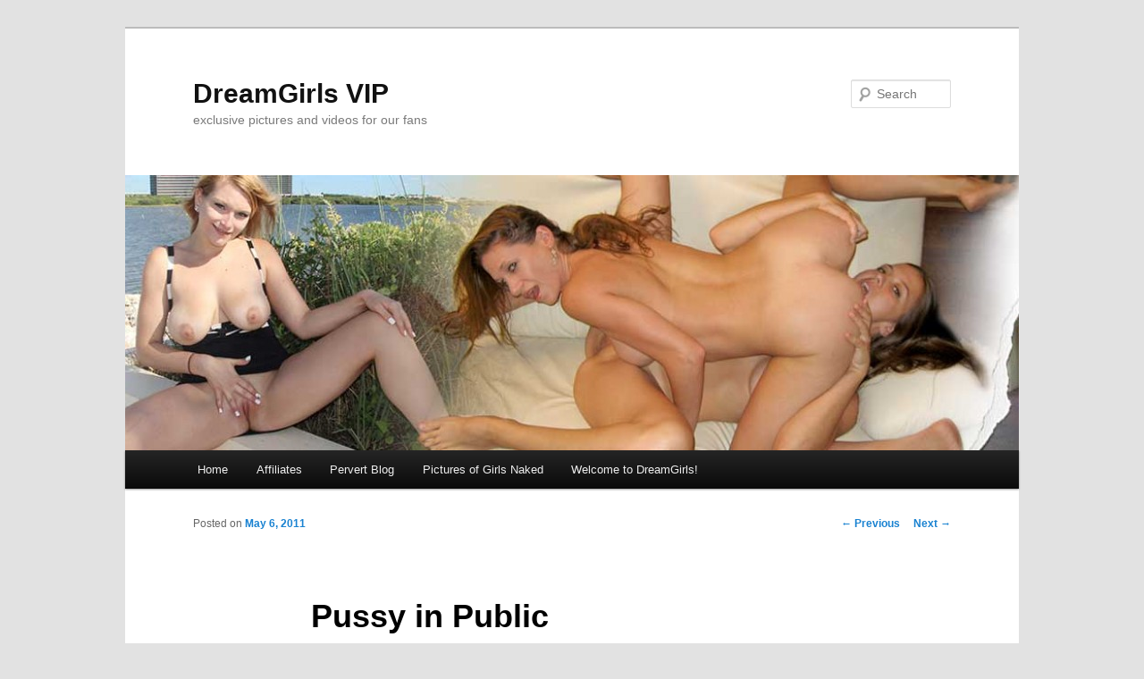

--- FILE ---
content_type: text/html; charset=UTF-8
request_url: http://dreamgirlsvip.com/pussy-in-public/
body_size: 6153
content:
<!DOCTYPE html>
<!--[if IE 6]>
<html id="ie6" lang="en-US">
<![endif]-->
<!--[if IE 7]>
<html id="ie7" lang="en-US">
<![endif]-->
<!--[if IE 8]>
<html id="ie8" lang="en-US">
<![endif]-->
<!--[if !(IE 6) & !(IE 7) & !(IE 8)]><!-->
<html lang="en-US">
<!--<![endif]-->
<head>
<meta charset="UTF-8" />
<meta name="viewport" content="width=device-width" />
<title>Pussy in Public  | DreamGirls VIP</title>
<link rel="profile" href="http://gmpg.org/xfn/11" />
<link rel="stylesheet" type="text/css" media="all" href="http://dreamgirlsvip.com/wp-content/themes/twentyeleven/style.css" />
<link rel="pingback" href="http://dreamgirlsvip.com/xmlrpc.php" />
<!--[if lt IE 9]>
<script src="http://dreamgirlsvip.com/wp-content/themes/twentyeleven/js/html5.js" type="text/javascript"></script>
<![endif]-->
<link rel='dns-prefetch' href='//s0.wp.com' />
<link rel='dns-prefetch' href='//secure.gravatar.com' />
<link rel='dns-prefetch' href='//s.w.org' />
<link rel="alternate" type="application/rss+xml" title="DreamGirls VIP &raquo; Feed" href="http://dreamgirlsvip.com/feed/" />
<link rel="alternate" type="application/rss+xml" title="DreamGirls VIP &raquo; Comments Feed" href="http://dreamgirlsvip.com/comments/feed/" />
<link rel="alternate" type="application/rss+xml" title="DreamGirls VIP &raquo; Pussy in Public Comments Feed" href="http://dreamgirlsvip.com/pussy-in-public/feed/" />
		<script type="text/javascript">
			window._wpemojiSettings = {"baseUrl":"https:\/\/s.w.org\/images\/core\/emoji\/11.2.0\/72x72\/","ext":".png","svgUrl":"https:\/\/s.w.org\/images\/core\/emoji\/11.2.0\/svg\/","svgExt":".svg","source":{"concatemoji":"http:\/\/dreamgirlsvip.com\/wp-includes\/js\/wp-emoji-release.min.js?ver=5.1.1"}};
			!function(a,b,c){function d(a,b){var c=String.fromCharCode;l.clearRect(0,0,k.width,k.height),l.fillText(c.apply(this,a),0,0);var d=k.toDataURL();l.clearRect(0,0,k.width,k.height),l.fillText(c.apply(this,b),0,0);var e=k.toDataURL();return d===e}function e(a){var b;if(!l||!l.fillText)return!1;switch(l.textBaseline="top",l.font="600 32px Arial",a){case"flag":return!(b=d([55356,56826,55356,56819],[55356,56826,8203,55356,56819]))&&(b=d([55356,57332,56128,56423,56128,56418,56128,56421,56128,56430,56128,56423,56128,56447],[55356,57332,8203,56128,56423,8203,56128,56418,8203,56128,56421,8203,56128,56430,8203,56128,56423,8203,56128,56447]),!b);case"emoji":return b=d([55358,56760,9792,65039],[55358,56760,8203,9792,65039]),!b}return!1}function f(a){var c=b.createElement("script");c.src=a,c.defer=c.type="text/javascript",b.getElementsByTagName("head")[0].appendChild(c)}var g,h,i,j,k=b.createElement("canvas"),l=k.getContext&&k.getContext("2d");for(j=Array("flag","emoji"),c.supports={everything:!0,everythingExceptFlag:!0},i=0;i<j.length;i++)c.supports[j[i]]=e(j[i]),c.supports.everything=c.supports.everything&&c.supports[j[i]],"flag"!==j[i]&&(c.supports.everythingExceptFlag=c.supports.everythingExceptFlag&&c.supports[j[i]]);c.supports.everythingExceptFlag=c.supports.everythingExceptFlag&&!c.supports.flag,c.DOMReady=!1,c.readyCallback=function(){c.DOMReady=!0},c.supports.everything||(h=function(){c.readyCallback()},b.addEventListener?(b.addEventListener("DOMContentLoaded",h,!1),a.addEventListener("load",h,!1)):(a.attachEvent("onload",h),b.attachEvent("onreadystatechange",function(){"complete"===b.readyState&&c.readyCallback()})),g=c.source||{},g.concatemoji?f(g.concatemoji):g.wpemoji&&g.twemoji&&(f(g.twemoji),f(g.wpemoji)))}(window,document,window._wpemojiSettings);
		</script>
		<style type="text/css">
img.wp-smiley,
img.emoji {
	display: inline !important;
	border: none !important;
	box-shadow: none !important;
	height: 1em !important;
	width: 1em !important;
	margin: 0 .07em !important;
	vertical-align: -0.1em !important;
	background: none !important;
	padding: 0 !important;
}
</style>
	<link rel='stylesheet' id='seo-style-css'  href='http://dreamgirlsvip.com/wp-content/plugins/seo-pressor/templates/css/styles.css?ver=5.1.1' type='text/css' media='all' />
<link rel='stylesheet' id='wp-block-library-css'  href='http://dreamgirlsvip.com/wp-includes/css/dist/block-library/style.min.css?ver=5.1.1' type='text/css' media='all' />
<link rel='stylesheet' id='jetpack-widget-social-icons-styles-css'  href='http://dreamgirlsvip.com/wp-content/plugins/jetpack/modules/widgets/social-icons/social-icons.css?ver=20170506' type='text/css' media='all' />
<link rel='stylesheet' id='jetpack_css-css'  href='http://dreamgirlsvip.com/wp-content/plugins/jetpack/css/jetpack.css?ver=6.1.1' type='text/css' media='all' />
<script type='text/javascript' src='http://dreamgirlsvip.com/wp-includes/js/jquery/jquery.js?ver=1.12.4'></script>
<script type='text/javascript' src='http://dreamgirlsvip.com/wp-includes/js/jquery/jquery-migrate.min.js?ver=1.4.1'></script>
<link rel='https://api.w.org/' href='http://dreamgirlsvip.com/wp-json/' />
<link rel="EditURI" type="application/rsd+xml" title="RSD" href="http://dreamgirlsvip.com/xmlrpc.php?rsd" />
<link rel="wlwmanifest" type="application/wlwmanifest+xml" href="http://dreamgirlsvip.com/wp-includes/wlwmanifest.xml" /> 
<link rel='prev' title='Banging Brunettes' href='http://dreamgirlsvip.com/banging-brunettes/' />
<link rel='next' title='Cutting Up' href='http://dreamgirlsvip.com/cutting-up/' />
<meta name="generator" content="WordPress 5.1.1" />
<link rel="canonical" href="http://dreamgirlsvip.com/pussy-in-public/" />
<link rel='shortlink' href='https://wp.me/pwpjN-kG' />
<link rel="alternate" type="application/json+oembed" href="http://dreamgirlsvip.com/wp-json/oembed/1.0/embed?url=http%3A%2F%2Fdreamgirlsvip.com%2Fpussy-in-public%2F" />
<link rel="alternate" type="text/xml+oembed" href="http://dreamgirlsvip.com/wp-json/oembed/1.0/embed?url=http%3A%2F%2Fdreamgirlsvip.com%2Fpussy-in-public%2F&#038;format=xml" />

<!-- platinum seo pack 1.3.8 -->
<meta name="robots" content="index,follow,noodp,noydir" />
<meta name="description" content="Vegas voluptuous blonde naked! around town showed off those big double D's and sweet tight ass! At Ultimate Public Nudity girls outside!" />
<meta name="keywords" content=" amatuer,  pussy,  public flashing,  big tits,  Public Nudity,  shaved pussies,  blondes " />
<link rel="canonical" href="http://dreamgirlsvip.com/pussy-in-public/" />
<!-- /platinum one seo pack -->
<style data-context="foundation-flickity-css">/*! Flickity v2.0.2
http://flickity.metafizzy.co
---------------------------------------------- */.flickity-enabled{position:relative}.flickity-enabled:focus{outline:0}.flickity-viewport{overflow:hidden;position:relative;height:100%}.flickity-slider{position:absolute;width:100%;height:100%}.flickity-enabled.is-draggable{-webkit-tap-highlight-color:transparent;tap-highlight-color:transparent;-webkit-user-select:none;-moz-user-select:none;-ms-user-select:none;user-select:none}.flickity-enabled.is-draggable .flickity-viewport{cursor:move;cursor:-webkit-grab;cursor:grab}.flickity-enabled.is-draggable .flickity-viewport.is-pointer-down{cursor:-webkit-grabbing;cursor:grabbing}.flickity-prev-next-button{position:absolute;top:50%;width:44px;height:44px;border:none;border-radius:50%;background:#fff;background:hsla(0,0%,100%,.75);cursor:pointer;-webkit-transform:translateY(-50%);transform:translateY(-50%)}.flickity-prev-next-button:hover{background:#fff}.flickity-prev-next-button:focus{outline:0;box-shadow:0 0 0 5px #09F}.flickity-prev-next-button:active{opacity:.6}.flickity-prev-next-button.previous{left:10px}.flickity-prev-next-button.next{right:10px}.flickity-rtl .flickity-prev-next-button.previous{left:auto;right:10px}.flickity-rtl .flickity-prev-next-button.next{right:auto;left:10px}.flickity-prev-next-button:disabled{opacity:.3;cursor:auto}.flickity-prev-next-button svg{position:absolute;left:20%;top:20%;width:60%;height:60%}.flickity-prev-next-button .arrow{fill:#333}.flickity-page-dots{position:absolute;width:100%;bottom:-25px;padding:0;margin:0;list-style:none;text-align:center;line-height:1}.flickity-rtl .flickity-page-dots{direction:rtl}.flickity-page-dots .dot{display:inline-block;width:10px;height:10px;margin:0 8px;background:#333;border-radius:50%;opacity:.25;cursor:pointer}.flickity-page-dots .dot.is-selected{opacity:1}</style><style data-context="foundation-slideout-css">.slideout-menu{position:fixed;left:0;top:0;bottom:0;right:auto;z-index:0;width:256px;overflow-y:auto;-webkit-overflow-scrolling:touch;display:none}.slideout-menu.pushit-right{left:auto;right:0}.slideout-panel{position:relative;z-index:1;will-change:transform}.slideout-open,.slideout-open .slideout-panel,.slideout-open body{overflow:hidden}.slideout-open .slideout-menu{display:block}.pushit{display:none}</style>
<link rel='dns-prefetch' href='//v0.wordpress.com'/>

<!-- Jetpack Open Graph Tags -->
<meta property="og:type" content="article" />
<meta property="og:title" content="Pussy in Public" />
<meta property="og:url" content="http://dreamgirlsvip.com/pussy-in-public/" />
<meta property="og:description" content="We went out to Vegas and found an unbelievably voluptuous blonde we had to get naked! We took her around town and she showed off those big double D&#8217;s and sweet tight ass! At Ultimate Public N…" />
<meta property="article:published_time" content="2011-05-06T20:17:02+00:00" />
<meta property="article:modified_time" content="2011-05-09T20:44:27+00:00" />
<meta property="og:site_name" content="DreamGirls VIP" />
<meta property="og:image" content="http://dreamgirlsvip.com/wp-content/uploads/2011/05/10.jpg" />
<meta property="og:image:secure_url" content="https://i2.wp.com/dreamgirlsvip.com/wp-content/uploads/2011/05/10.jpg" />
<meta property="og:image:width" content="500" />
<meta property="og:image:height" content="375" />
<meta property="og:locale" content="en_US" />
<meta name="twitter:text:title" content="Pussy in Public" />
<meta name="twitter:image" content="http://dreamgirlsvip.com/wp-content/uploads/2011/05/10.jpg?w=1400" />
<meta name="twitter:card" content="summary_large_image" />

<!-- End Jetpack Open Graph Tags -->
<style>.ios7.web-app-mode.has-fixed header{ background-color: rgba(3,122,221,.88);}</style></head>

<body class="post-template-default single single-post postid-1282 single-format-standard single-author singular two-column right-sidebar">
<div id="page" class="hfeed">
	<header id="branding" role="banner">
			<hgroup>
				<h1 id="site-title"><span><a href="http://dreamgirlsvip.com/" rel="home">DreamGirls VIP</a></span></h1>
				<h2 id="site-description">exclusive pictures and videos for our fans</h2>
			</hgroup>

						<a href="http://dreamgirlsvip.com/">
									<img src="http://dreamgirlsvip.com/wp-content/uploads/2015/05/cropped-dgm-header31.jpg" width="1000" height="308" alt="DreamGirls VIP" />
							</a>
			
								<form method="get" id="searchform" action="http://dreamgirlsvip.com/">
		<label for="s" class="assistive-text">Search</label>
		<input type="text" class="field" name="s" id="s" placeholder="Search" />
		<input type="submit" class="submit" name="submit" id="searchsubmit" value="Search" />
	</form>
			
			<nav id="access" role="navigation">
				<h3 class="assistive-text">Main menu</h3>
								<div class="skip-link"><a class="assistive-text" href="#content">Skip to primary content</a></div>
												<div class="menu"><ul>
<li ><a href="http://dreamgirlsvip.com/">Home</a></li><li class="page_item page-item-2146"><a href="http://dreamgirlsvip.com/affiliates/">Affiliates</a></li>
<li class="page_item page-item-1711"><a href="http://dreamgirlsvip.com/pervert-blog/">Pervert Blog</a></li>
<li class="page_item page-item-293"><a href="http://dreamgirlsvip.com/pictures-of-girls-naked/">Pictures of Girls Naked</a></li>
<li class="page_item page-item-2"><a href="http://dreamgirlsvip.com/about/">Welcome to DreamGirls!</a></li>
</ul></div>
			</nav><!-- #access -->
	</header><!-- #branding -->


	<div id="main">

		<div id="primary">
			<div id="content" role="main">

				
					<nav id="nav-single">
						<h3 class="assistive-text">Post navigation</h3>
						<span class="nav-previous"><a href="http://dreamgirlsvip.com/banging-brunettes/" rel="prev"><span class="meta-nav">&larr;</span> Previous</a></span>
						<span class="nav-next"><a href="http://dreamgirlsvip.com/cutting-up/" rel="next">Next <span class="meta-nav">&rarr;</span></a></span>
					</nav><!-- #nav-single -->

					
<article id="post-1282" class="post-1282 post type-post status-publish format-standard hentry category-dreamgirlsvipcom tag-amatuer tag-big-tits tag-blondes tag-public-flashing tag-public-nudity tag-pussy tag-shaved-pussies">
	<header class="entry-header">
		<h1 class="entry-title">Pussy in Public</h1>

				<div class="entry-meta">
			<span class="sep">Posted on </span><a href="http://dreamgirlsvip.com/pussy-in-public/" title="4:17 pm" rel="bookmark"><time class="entry-date" datetime="2011-05-06T16:17:02-05:00">May 6, 2011</time></a><span class="by-author"> <span class="sep"> by </span> <span class="author vcard"><a class="url fn n" href="http://dreamgirlsvip.com/author/admin/" title="View all posts by TampaJim" rel="author">TampaJim</a></span></span>		</div><!-- .entry-meta -->
			</header><!-- .entry-header -->

	<div class="entry-content">
		<p><span><span style="font-family: verdana,arial; font-size: xx-small;">We went out to Vegas and found an  unbelievably voluptuous blonde we had to get naked! We took her around  town and she showed off those big double D&#8217;s and sweet tight ass! At <a class="wp-oembed" href="http://join.ultimatepublicnudity.com/track/MTAwMDQ1MjozOjI/" target="_blank">Ultimate Public Nudity</a> our girls like to play outside!</p>
<div id="attachment_1283" style="width: 510px" class="wp-caption alignleft"><a class="wp-oembed" href="http://join.ultimatepublicnudity.com/track/MTAwMDQ1MjozOjI/" target="_blank"><img aria-describedby="caption-attachment-1283" class="size-full wp-image-1283" title="10" src="http://dreamgirlsvip.com/wp-content/uploads/2011/05/10.jpg" alt="" width="500" height="375" /></a><p id="caption-attachment-1283" class="wp-caption-text">loving it!</p></div>
<p></span></span></p>
			</div><!-- .entry-content -->

	<footer class="entry-meta">
		This entry was posted in <a href="http://dreamgirlsvip.com/category/dreamgirlsvipcom/" rel="category tag">DreamGirls VIP</a> and tagged <a href="http://dreamgirlsvip.com/tag/amatuer/" rel="tag">amatuer</a>, <a href="http://dreamgirlsvip.com/tag/big-tits/" rel="tag">big tits</a>, <a href="http://dreamgirlsvip.com/tag/blondes/" rel="tag">blondes</a>, <a href="http://dreamgirlsvip.com/tag/public-flashing/" rel="tag">public flashing</a>, <a href="http://dreamgirlsvip.com/tag/public-nudity/" rel="tag">Public Nudity</a>, <a href="http://dreamgirlsvip.com/tag/pussy/" rel="tag">pussy</a>, <a href="http://dreamgirlsvip.com/tag/shaved-pussies/" rel="tag">shaved pussies</a> by <a href="http://dreamgirlsvip.com/author/admin/">TampaJim</a>. Bookmark the <a href="http://dreamgirlsvip.com/pussy-in-public/" title="Permalink to Pussy in Public" rel="bookmark">permalink</a>.		
			</footer><!-- .entry-meta -->
</article><!-- #post-1282 -->

						<div id="comments">
	
	
	
		<div id="respond" class="comment-respond">
		<h3 id="reply-title" class="comment-reply-title">Leave a Reply <small><a rel="nofollow" id="cancel-comment-reply-link" href="/pussy-in-public/#respond" style="display:none;">Cancel reply</a></small></h3>			<form action="http://dreamgirlsvip.com/wp-comments-post.php" method="post" id="commentform" class="comment-form">
				<p class="comment-notes"><span id="email-notes">Your email address will not be published.</span> Required fields are marked <span class="required">*</span></p><p class="comment-form-comment"><label for="comment">Comment</label> <textarea id="comment" name="comment" cols="45" rows="8" maxlength="65525" required="required"></textarea></p><p class="comment-form-author"><label for="author">Name <span class="required">*</span></label> <input id="author" name="author" type="text" value="" size="30" maxlength="245" required='required' /></p>
<p class="comment-form-email"><label for="email">Email <span class="required">*</span></label> <input id="email" name="email" type="text" value="" size="30" maxlength="100" aria-describedby="email-notes" required='required' /></p>
<p class="comment-form-url"><label for="url">Website</label> <input id="url" name="url" type="text" value="" size="30" maxlength="200" /></p>
<p class="comment-form-cookies-consent"><input id="wp-comment-cookies-consent" name="wp-comment-cookies-consent" type="checkbox" value="yes" /><label for="wp-comment-cookies-consent">Save my name, email, and website in this browser for the next time I comment.</label></p>
<p class="form-submit"><input name="submit" type="submit" id="submit" class="submit" value="Post Comment" /> <input type='hidden' name='comment_post_ID' value='1282' id='comment_post_ID' />
<input type='hidden' name='comment_parent' id='comment_parent' value='0' />
</p><p style="display: none;"><input type="hidden" id="akismet_comment_nonce" name="akismet_comment_nonce" value="bae25e8c99" /></p><p class="comment-subscription-form"><input type="checkbox" name="subscribe_comments" id="subscribe_comments" value="subscribe" style="width: auto; -moz-appearance: checkbox; -webkit-appearance: checkbox;" /> <label class="subscribe-label" id="subscribe-label" for="subscribe_comments">Notify me of follow-up comments by email.</label></p><p class="comment-subscription-form"><input type="checkbox" name="subscribe_blog" id="subscribe_blog" value="subscribe" style="width: auto; -moz-appearance: checkbox; -webkit-appearance: checkbox;" /> <label class="subscribe-label" id="subscribe-blog-label" for="subscribe_blog">Notify me of new posts by email.</label></p><p style="display: none;"><input type="hidden" id="ak_js" name="ak_js" value="36"/></p>			</form>
			</div><!-- #respond -->
	
</div><!-- #comments -->

				
			</div><!-- #content -->
		</div><!-- #primary -->


	</div><!-- #main -->

	<footer id="colophon" role="contentinfo">

			

			<div id="site-generator">
												<a href="https://wordpress.org/" class="imprint" title="Semantic Personal Publishing Platform">
					Proudly powered by WordPress				</a>
			</div>
	</footer><!-- #colophon -->
</div><!-- #page -->

<noscript><a href="http://www.luminous-solutions.net">SEO services</a></noscript>
<!-- Powered by WPtouch: 4.3.28 -->	<div style="display:none">
	</div>
<script type='text/javascript' src='https://s0.wp.com/wp-content/js/devicepx-jetpack.js?ver=202547'></script>
<script type='text/javascript' src='https://secure.gravatar.com/js/gprofiles.js?ver=2025Novaa'></script>
<script type='text/javascript'>
/* <![CDATA[ */
var WPGroHo = {"my_hash":""};
/* ]]> */
</script>
<script type='text/javascript' src='http://dreamgirlsvip.com/wp-content/plugins/jetpack/modules/wpgroho.js?ver=5.1.1'></script>
<script type='text/javascript' src='http://dreamgirlsvip.com/wp-includes/js/wp-embed.min.js?ver=5.1.1'></script>
<script async="async" type='text/javascript' src='http://dreamgirlsvip.com/wp-content/plugins/akismet/_inc/form.js?ver=4.1.1'></script>
<script type='text/javascript' src='https://stats.wp.com/e-202547.js' async='async' defer='defer'></script>
<script type='text/javascript'>
	_stq = window._stq || [];
	_stq.push([ 'view', {v:'ext',j:'1:6.1.1',blog:'7723823',post:'1282',tz:'-5',srv:'dreamgirlsvip.com'} ]);
	_stq.push([ 'clickTrackerInit', '7723823', '1282' ]);
</script>

</body>
</html>


--- FILE ---
content_type: text/css
request_url: http://dreamgirlsvip.com/wp-content/plugins/seo-pressor/templates/css/styles.css?ver=5.1.1
body_size: 536
content:
div#suggestions.postbox ul {
    margin-top: 1.5%;
    margin-bottom: 1.5%;
    margin-left: 3%;
    list-style-type: disc;
}

tr.scores-red-background {
    background-color: #ff7f7f;
}

tr.scores-red-background td {
    border-color: #ef6f6f;
}

td.scores-red-not-anchor {
    color: #991919;
}

td.scores-red-anchor a {
    color: #903a4d;
}

td.scores-red-anchor a:hover {
    color: #991919;
}

div#seopressor-powered {
    text-align: center;
}

div#ps.tablenav div.tablenav-pages {
    height: auto;
}

#site_wide_keywords_list.large-text {
    width: 45%;
}

/*
 Styles for box widget in the post/page admin panels
 */
.widget_box {
    font-size: 11px;
    line-height: 1;
}

.widget_box ul {
    font-size: 11px;
    margin-left: 10%;
}

.widget_box table {
    width: 100%;
    text-align: left;
    margin-bottom: 5%;
}

.suggestions_yes {
    list-style-type: disc;
    list-style-image: url(../images/green-check.png);
}

.suggestions_no {
    list-style-type: disc;
    list-style-image: url(../images/red-cross.png);
}

.box_score_green {
    color: green;
    font-size: 180%;
    width: 40%;
    text-align: center;
}

.box_score_red {
    color: red;
    font-size: 180%;
    width: 40%;
    text-align: center;
}

.box_score_green_text {
    color: green;
    width: 60%;
}

.box_score_red_text {
    color: red;
    width: 60%;
}

.box_table_header {
    height: 20px;
}

.center {
    text-align: center;
}

.left {
    text-align: left;
}

/*
 End --> Styles for box widget in the post/page admin panels
 */